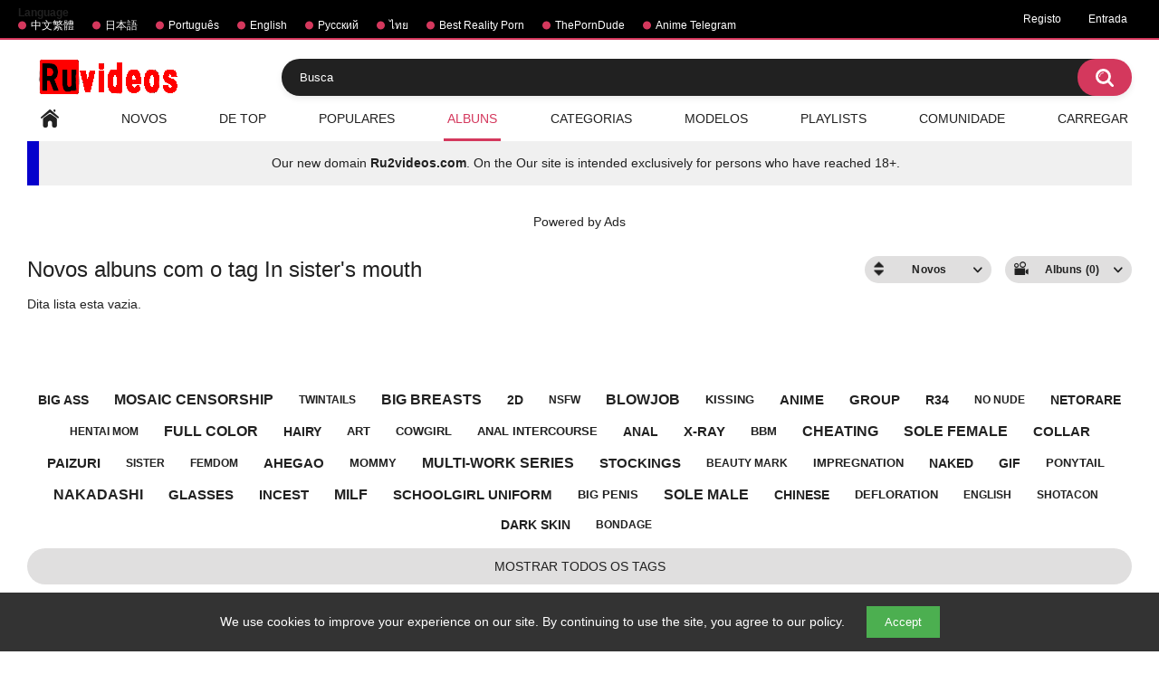

--- FILE ---
content_type: text/html; charset=utf-8
request_url: https://br.ruvideos.net/albums/tags/in-sister-s-mouth/
body_size: 5096
content:
<!DOCTYPE html> 
<html lang="pt" xmlns="//www.w3.org/1999/xhtml" prefix="og: http://ogp.me/ns# video: http://ogp.me/ns/video# ya: http://webmaster.yandex.ru/vocabularies/" class="has_adv">
<head>
	<title>Albuns com o tag In sister's mouth | Ruvideos.net</title>
	<meta name="yandex-verification" content="45812164b135c23a" />
        <meta http-equiv="Content-Type" content="text/html; charset=utf-8"/>
	<meta name="description" content="Descricao do sitio por default."/>
	<meta name="keywords" content="palavras-chave por default"/>
        <meta name="viewport" content="width=device-width, initial-scale=1"/>
        <meta name="stats-in-th" content="f0cd" />
        <meta name="vdd-key" content="541">
	<!-- code for icon -->
	<link rel="apple-touch-icon" sizes="180x180" href="/apple-touch-icon.png">
	<link rel="icon" type="image/png" sizes="32x32" href="/favicon-32x32.png">
	<link rel="icon" type="image/png" sizes="16x16" href="/favicon-16x16.png">
	<link rel="manifest" href="/site.webmanifest">
	<link rel="mask-icon" href="/safari-pinned-tab.svg" color="#5bbad5">
	<meta name="msapplication-TileColor" content="#da532c">
	<meta name="theme-color" content="#ffffff">

	                <link href="https://br.ruvideos.net/styles/all-responsive-white.css?v=5.3" rel="stylesheet" type="text/css"/> 
		<link href="https://br.ruvideos.net/styles/jquery.fancybox-white.css?v=5.3" rel="stylesheet" type="text/css"/>
	
	<script type="8dcdc91029c1cdf9004329dc-text/javascript">
		var pageContext = {
															loginUrl: 'https://br.ruvideos.net/login-required/'
		};
	</script>

			<link href="https://br.ruvideos.net/albums/rss/tags/in-sister-s-mouth/" rel="alternate" type="application/rss+xml"/>
				<link href="https://br.ruvideos.net/albums/tags/in-sister-s-mouth/" rel="canonical"/>
													<link href="https://www.ruvideos.net/albums/tags/in-sister-s-mouth/" rel="alternate" hreflang="en"/>
									<link href="https://www.ruvideos.net/albums/tags/in-sister-s-mouth/" rel="alternate" hreflang="x-default"/>
																				<link href="https://br.ruvideos.net/albums/tags/in-sister-s-mouth/" rel="alternate" hreflang="pt"/>
																				<link href="https://cn.ruvideos.net/albums/tags/in-sister-s-mouth/" rel="alternate" hreflang="zh"/>
																				<link href="https://jp.ruvideos.net/albums/tags/in-sister-s-mouth/" rel="alternate" hreflang="ja"/>
																				<link href="https://rt.ruvideos.net/albums/tags/in-sister-s-mouth/" rel="alternate" hreflang="rt"/>
																				<link href="https://th.ruvideos.net/albums/tags/in-sister-s-mouth/" rel="alternate" hreflang="th"/>
										
	<style>
@supports (-webkit-overflow-scrolling: touch) {
  .sort,
  .content {
    cursor: pointer;
  }  
}
</style>
<style>
    #cookie-banner {
      position: fixed;
      bottom: 0;
      left: 0;
      width: 100%;
      background-color: #333;
      color: white;
      padding: 15px;
      text-align: center;
      display: none;
      z-index: 1000;
    }

    #cookie-banner button {
      background-color: #4CAF50;
      color: white;
      border: none;
      padding: 10px 20px;
      margin-left: 20px;
      cursor: pointer;
    }
  </style>
</head>
<body class="">

<div class="top-links">
	<div class="center-hold">
					<div class="network">
				<strong>Language</strong>
				<ul>
																		<li><a href="https://jp.ruvideos.net">中文繁體</a></li>
													<li><a href="https://cn.ruvideos.net">日本語</a></li>
													<li><a href="https://br.ruvideos.net">Português</a></li>
													<li><a href="https://www.ruvideos.net">English</a></li>
													<li><a href="https://rt.ruvideos.net">Русский</a></li>
													<li><a href="https://th.ruvideos.net">ไทย</a></li>
													<li><a href="https://mypornadviser.com/best-reality-porn-sites">Best Reality Porn</a></li>
													<li><a href="https://theporndude.com/">ThePornDude</a></li>
													<li><a href="https://t.me/animewatch_to">Anime Telegram</a></li>
															</ul>
			</div>
							<div class="member-links">
				<ul>
											<li><a data-href="https://br.ruvideos.net/signup/" data-fancybox="ajax">Registo</a></li>
						<li><a data-href="https://br.ruvideos.net/login/" data-fancybox="ajax" id="login">Entrada</a></li>
									</ul>
			</div>
			</div>
</div>
<div class="container">
	<div class="header">
		<div class="header-inner">
			<div class="logo">
			<a href="https://br.ruvideos.net/"><img src="https://m.ru2videos.com/images/logo_new.png" alt="Ruvideos free hentai videos"></a>
		</div>
		<div class="social-bookmarks">
					</div>
		<div class="search">
			<form id="search_form" action="https://br.ruvideos.net/search/" method="get" data-url="https://br.ruvideos.net/search/%QUERY%/">
					<span class="search-button">Buscar</span>
					<div class="search-text"><input type="text" name="q" placeholder="Busca" value=""/></div>
				</form>
		</div>
</div>
	<nav>
		<div class="navigation">
			<button class="button">
				<span class="icon">
					<span class="ico-bar"></span>
					<span class="ico-bar"></span>
					<span class="ico-bar"></span>
				</span>
			</button>
						<ul class="primary">
				<li >
					<a href="https://br.ruvideos.net/" id="item1">Principal</a>
				</li>
				<li >
					<a href="https://br.ruvideos.net/latest-updates/" id="item2">Novos</a>
				</li>
				<li >
					<a href="https://br.ruvideos.net/top-rated/" id="item3">De top</a>
				</li>
				<li >
					<a href="https://br.ruvideos.net/most-popular/" id="item4">Populares</a>
				</li>
									<li class="selected">
						<a href="https://br.ruvideos.net/albums/" id="item5">Albuns</a>
					</li>
													<li >
						<a href="https://br.ruvideos.net/categories/" id="item6">Categorias</a>
					</li>
																	<li >
						<a href="https://br.ruvideos.net/models/" id="item8">Modelos</a>
					</li>
													<li >
						<a href="https://br.ruvideos.net/playlists/" id="item9">Playlists</a>
					</li>
																	<li >
						<a href="https://br.ruvideos.net/members/" id="item11">Comunidade</a>
					</li>
																			<li class="highlight ">
															<a data-href="https://br.ruvideos.net/login-required/" data-fancybox="ajax">Carregar</a>
													</li>
												</ul>
			<ul class="secondary">
							</ul>
		</div>
	</nav>
<center><div class="navigation">
<table border="2" style="height: 49px; width: 100%; border-collapse: collapse; background-color: #0700cc; border-color: #ffd6e3; border-style: hidden; position:">
<tbody>
<tr style="height: 49px;">
<td style="width: 1%; background-color: #0700cc; text-align: center;"></td>
<td style="width: 99%; height: 49px; background-color: #f0f0f0; text-align: center;">Our new domain <a href="https://m.ru2videos.com/" title="Ru2videos.com Watch free hentai and anime with and without censorship.">
<b>Ru2videos.com</b></a>. On the Our site is intended exclusively for persons who have reached 18+.</td>
</tr>
</tbody>
</table>
</div>
</br></br>
<div class="spot"><span class="spot-title">Powered by Ads</span><div class="opt">
<script type="8dcdc91029c1cdf9004329dc-text/javascript" src='//alexisceilingrelease.com/93/77/d7/9377d7dbba3ef44f705d256706d7cd4d.js'></script>
</div>
<div class="opt">
<script type="8dcdc91029c1cdf9004329dc-text/javascript" src='//alexisceilingrelease.com/93/77/d7/9377d7dbba3ef44f705d256706d7cd4d.js'></script>
</div></div></center>
<div class="content">
	<div class="main-content">
				<div class="main-container">
						<div id="list_albums_common_albums_list">
				
							<div class="headline">
		<h1>			Novos albuns com o tag In sister's mouth		</h1>
		
																		<div class="sort">
						<span class="icon type-sort"></span>
						<strong>Novos</strong>
						<ul id="list_albums_common_albums_list_sort_list">
																																							<li>
										<a data-action="ajax" data-container-id="list_albums_common_albums_list_sort_list" data-block-id="list_albums_common_albums_list" data-parameters="sort_by:album_viewed">Populares</a>
									</li>
																																<li>
										<a data-action="ajax" data-container-id="list_albums_common_albums_list_sort_list" data-block-id="list_albums_common_albums_list" data-parameters="sort_by:rating">De top</a>
									</li>
																																<li>
										<a data-action="ajax" data-container-id="list_albums_common_albums_list_sort_list" data-block-id="list_albums_common_albums_list" data-parameters="sort_by:most_commented">Comentados</a>
									</li>
																																<li>
										<a data-action="ajax" data-container-id="list_albums_common_albums_list_sort_list" data-block-id="list_albums_common_albums_list" data-parameters="sort_by:most_favourited">Nos marcadores</a>
									</li>
																					</ul>
					</div>
				
				<div class="sort">
					<span class="icon type-video"></span>
					<strong>
													Albuns (0)
											</strong>
					<ul>
													<li><a href="https://br.ruvideos.net/tags/in-sister-s-mouth/">Videos (1)</a></li>
											</ul>
				</div>
						</div>

<div class="box">
	<div class="list-albums">
		<div class="margin-fix" id="list_albums_common_albums_list_items">
							
													<div class="empty-content">Dita lista esta vazia.</div>
								</div>
	</div>
</div>
							</div>
		</div>
	</div>
			<div class="box tags-cloud">
			<a href="https://br.ruvideos.net/albums/tags/big-ass/" style="font-weight: bold; font-size: 14px;">big ass</a>
		&nbsp;&nbsp;
			<a href="https://br.ruvideos.net/albums/tags/mosaic-censorship/" style="font-weight: bold; font-size: 16px;">mosaic censorship</a>
		&nbsp;&nbsp;
			<a href="https://br.ruvideos.net/albums/tags/twintails/" style="font-weight: bold; font-size: 12px;">twintails</a>
		&nbsp;&nbsp;
			<a href="https://br.ruvideos.net/albums/tags/big-breasts/" style="font-weight: bold; font-size: 16px;">big breasts</a>
		&nbsp;&nbsp;
			<a href="https://br.ruvideos.net/albums/tags/2d/" style="font-weight: bold; font-size: 14px;">2d</a>
		&nbsp;&nbsp;
			<a href="https://br.ruvideos.net/albums/tags/nsfw/" style="font-weight: bold; font-size: 12px;">nsfw</a>
		&nbsp;&nbsp;
			<a href="https://br.ruvideos.net/albums/tags/blowjob/" style="font-weight: bold; font-size: 16px;">blowjob</a>
		&nbsp;&nbsp;
			<a href="https://br.ruvideos.net/albums/tags/kissing/" style="font-weight: bold; font-size: 13px;">kissing</a>
		&nbsp;&nbsp;
			<a href="https://br.ruvideos.net/albums/tags/anime/" style="font-weight: bold; font-size: 15px;">anime</a>
		&nbsp;&nbsp;
			<a href="https://br.ruvideos.net/albums/tags/group/" style="font-weight: bold; font-size: 15px;">group</a>
		&nbsp;&nbsp;
			<a href="https://br.ruvideos.net/albums/tags/r34/" style="font-weight: bold; font-size: 14px;">r34</a>
		&nbsp;&nbsp;
			<a href="https://br.ruvideos.net/albums/tags/no-nude/" style="font-weight: bold; font-size: 12px;">no nude</a>
		&nbsp;&nbsp;
			<a href="https://br.ruvideos.net/albums/tags/netorare/" style="font-weight: bold; font-size: 14px;">netorare</a>
		&nbsp;&nbsp;
			<a href="https://br.ruvideos.net/albums/tags/hentai-mom2/" style="font-weight: bold; font-size: 12px;">hentai mom</a>
		&nbsp;&nbsp;
			<a href="https://br.ruvideos.net/albums/tags/full-color/" style="font-weight: bold; font-size: 16px;">full color</a>
		&nbsp;&nbsp;
			<a href="https://br.ruvideos.net/albums/tags/hairy/" style="font-weight: bold; font-size: 14px;">hairy</a>
		&nbsp;&nbsp;
			<a href="https://br.ruvideos.net/albums/tags/art/" style="font-weight: bold; font-size: 13px;">art</a>
		&nbsp;&nbsp;
			<a href="https://br.ruvideos.net/albums/tags/cowgirl/" style="font-weight: bold; font-size: 13px;">cowgirl</a>
		&nbsp;&nbsp;
			<a href="https://br.ruvideos.net/albums/tags/anal-intercourse/" style="font-weight: bold; font-size: 13px;">anal intercourse</a>
		&nbsp;&nbsp;
			<a href="https://br.ruvideos.net/albums/tags/anal/" style="font-weight: bold; font-size: 14px;">anal</a>
		&nbsp;&nbsp;
			<a href="https://br.ruvideos.net/albums/tags/x-ray/" style="font-weight: bold; font-size: 15px;">x-ray</a>
		&nbsp;&nbsp;
			<a href="https://br.ruvideos.net/albums/tags/bbm/" style="font-weight: bold; font-size: 13px;">bbm</a>
		&nbsp;&nbsp;
			<a href="https://br.ruvideos.net/albums/tags/cheating/" style="font-weight: bold; font-size: 16px;">cheating</a>
		&nbsp;&nbsp;
			<a href="https://br.ruvideos.net/albums/tags/sole-female/" style="font-weight: bold; font-size: 16px;">sole female</a>
		&nbsp;&nbsp;
			<a href="https://br.ruvideos.net/albums/tags/collar/" style="font-weight: bold; font-size: 15px;">collar</a>
		&nbsp;&nbsp;
			<a href="https://br.ruvideos.net/albums/tags/paizuri/" style="font-weight: bold; font-size: 15px;">paizuri</a>
		&nbsp;&nbsp;
			<a href="https://br.ruvideos.net/albums/tags/sister/" style="font-weight: bold; font-size: 12px;">sister</a>
		&nbsp;&nbsp;
			<a href="https://br.ruvideos.net/albums/tags/femdom/" style="font-weight: bold; font-size: 12px;">femdom</a>
		&nbsp;&nbsp;
			<a href="https://br.ruvideos.net/albums/tags/ahegao/" style="font-weight: bold; font-size: 15px;">ahegao</a>
		&nbsp;&nbsp;
			<a href="https://br.ruvideos.net/albums/tags/mommy/" style="font-weight: bold; font-size: 13px;">mommy</a>
		&nbsp;&nbsp;
			<a href="https://br.ruvideos.net/albums/tags/multi-work-series/" style="font-weight: bold; font-size: 16px;">multi-work series</a>
		&nbsp;&nbsp;
			<a href="https://br.ruvideos.net/albums/tags/stockings/" style="font-weight: bold; font-size: 15px;">stockings</a>
		&nbsp;&nbsp;
			<a href="https://br.ruvideos.net/albums/tags/beauty-mark/" style="font-weight: bold; font-size: 12px;">beauty mark</a>
		&nbsp;&nbsp;
			<a href="https://br.ruvideos.net/albums/tags/impregnation/" style="font-weight: bold; font-size: 13px;">impregnation</a>
		&nbsp;&nbsp;
			<a href="https://br.ruvideos.net/albums/tags/naked/" style="font-weight: bold; font-size: 14px;">naked</a>
		&nbsp;&nbsp;
			<a href="https://br.ruvideos.net/albums/tags/gif/" style="font-weight: bold; font-size: 14px;">gif</a>
		&nbsp;&nbsp;
			<a href="https://br.ruvideos.net/albums/tags/ponytail/" style="font-weight: bold; font-size: 13px;">ponytail</a>
		&nbsp;&nbsp;
			<a href="https://br.ruvideos.net/albums/tags/nakadashi/" style="font-weight: bold; font-size: 16px;">nakadashi</a>
		&nbsp;&nbsp;
			<a href="https://br.ruvideos.net/albums/tags/glasses/" style="font-weight: bold; font-size: 15px;">glasses</a>
		&nbsp;&nbsp;
			<a href="https://br.ruvideos.net/albums/tags/incest/" style="font-weight: bold; font-size: 15px;">incest</a>
		&nbsp;&nbsp;
			<a href="https://br.ruvideos.net/albums/tags/milf3/" style="font-weight: bold; font-size: 16px;">milf</a>
		&nbsp;&nbsp;
			<a href="https://br.ruvideos.net/albums/tags/schoolgirl-uniform/" style="font-weight: bold; font-size: 15px;">schoolgirl uniform</a>
		&nbsp;&nbsp;
			<a href="https://br.ruvideos.net/albums/tags/big-penis/" style="font-weight: bold; font-size: 13px;">big penis</a>
		&nbsp;&nbsp;
			<a href="https://br.ruvideos.net/albums/tags/sole-male/" style="font-weight: bold; font-size: 16px;">sole male</a>
		&nbsp;&nbsp;
			<a href="https://br.ruvideos.net/albums/tags/chinese/" style="font-weight: bold; font-size: 14px;">chinese</a>
		&nbsp;&nbsp;
			<a href="https://br.ruvideos.net/albums/tags/defloration/" style="font-weight: bold; font-size: 13px;">defloration</a>
		&nbsp;&nbsp;
			<a href="https://br.ruvideos.net/albums/tags/english/" style="font-weight: bold; font-size: 12px;">english</a>
		&nbsp;&nbsp;
			<a href="https://br.ruvideos.net/albums/tags/shotacon/" style="font-weight: bold; font-size: 12px;">shotacon</a>
		&nbsp;&nbsp;
			<a href="https://br.ruvideos.net/albums/tags/dark-skin/" style="font-weight: bold; font-size: 14px;">dark skin</a>
		&nbsp;&nbsp;
			<a href="https://br.ruvideos.net/albums/tags/bondage/" style="font-weight: bold; font-size: 12px;">bondage</a>
		&nbsp;&nbsp;
		<a href="https://br.ruvideos.net/albums/tags/" class="all">Mostrar todos os tags</a>
</div>
	
						<p class="text">
				Sample SEO text for showing on In sister's mouth tag page. Here you can use <strong>HTML tags</strong>. Here you can show random best words.
			</p>
		
	</div>

	<div class="footer-margin">
					<div class="content">
				
			</div>
			</div>
</div>

<div class="footer"> 
	<div class="footer-wrap">
		<ul class="nav">
			<li><a href="https://br.ruvideos.net/">Principal</a></li>
												<li><a data-href="https://br.ruvideos.net/signup/" data-fancybox="ajax">Registo</a></li>
					<li><a data-href="https://br.ruvideos.net/login/" data-fancybox="ajax">Entrada</a></li>
										<li><a data-href="https://br.ruvideos.net/invite/" data-fancybox="ajax">Contar a amigo</a></li>
			<li><a data-href="https://br.ruvideos.net/feedback/" data-fancybox="ajax">Retroalimentacao</a></li>
							<li><a href="https://br.ruvideos.net/terms/">Regras</a></li>
										<li><a href="https://br.ruvideos.net/dmca/">DMCA</a></li>
								</ul>
		<div class="copyright">
			<!--LiveInternet counter--><a href="https://www.liveinternet.ru/click"
target="_blank"><img id="licnt2121" width="31" height="31" style="border:0" 
title="LiveInternet"
src="[data-uri]"
alt=""/></a><script type="8dcdc91029c1cdf9004329dc-text/javascript">(function(d,s){d.getElementById("licnt2121").src=
"https://counter.yadro.ru/hit?t44.6;r"+escape(d.referrer)+
((typeof(s)=="undefined")?"":";s"+s.width+"*"+s.height+"*"+
(s.colorDepth?s.colorDepth:s.pixelDepth))+";u"+escape(d.URL)+
";h"+escape(d.title.substring(0,150))+";"+Math.random()})
(document,screen)</script><!--/LiveInternet-->
		</div>
		<div class="txt">
			Lorem ipsum dolor sit amet, consectetur adipiscing elit. Proin pellentesque mollis enim, at vulputate odio mollis sed. Praesent vestibulum tempor augue, vel egestas nulla commodo quis. In hac habitasse platea dictumst. Nam non tempor nunc. Nulla facilisi. Sed lectus justo, viverra in sodales eget, congue ac tellus.
		</div>
	</div>

	<script src="https://www.ruvideos.net/js/main.min.js?v=5.4" type="8dcdc91029c1cdf9004329dc-text/javascript"></script>
	<script src="https://www.ruvideos.net/js/custom.js?v=5.5" type="8dcdc91029c1cdf9004329dc-text/javascript"></script>
	<script type="8dcdc91029c1cdf9004329dc-text/javascript">
		$.blockUI.defaults.overlayCSS = {};
	</script>
	</div> 
</div>
<!-- Yandex.Metrika counter -->
<script type="8dcdc91029c1cdf9004329dc-text/javascript">
   (function(m,e,t,r,i,k,a){m[i]=m[i]||function(){(m[i].a=m[i].a||[]).push(arguments)};
   m[i].l=1*new Date();k=e.createElement(t),a=e.getElementsByTagName(t)[0],k.async=1,k.src=r,a.parentNode.insertBefore(k,a)})
   (window, document, "script", "https://cdn.jsdelivr.net/npm/yandex-metrica-watch/tag.js", "ym");

   ym(42899999, "init", {
        id:42899999,
        clickmap:true,
        trackLinks:true,
        accurateTrackBounce:true
   });
</script> 
<noscript><div><img src="https://mc.yandex.ru/watch/42899999" style="position:absolute; left:-9999px;" alt="" /></div></noscript>
<!-- /Yandex.Metrika counter --> 
<!-- Histats.com  START  (aync)-->
<script type="8dcdc91029c1cdf9004329dc-text/javascript">var _Hasync= _Hasync|| [];
_Hasync.push(['Histats.start', '1,4179747,4,0,0,0,00010000']);
_Hasync.push(['Histats.fasi', '1']);
_Hasync.push(['Histats.track_hits', '']);
(function() {
var hs = document.createElement('script'); hs.type = 'text/javascript'; hs.async = true;
hs.src = ('//s10.histats.com/js15_as.js');
(document.getElementsByTagName('head')[0] || document.getElementsByTagName('body')[0]).appendChild(hs);
})();</script>
<noscript><a href="/" target="_blank"><img  src="//sstatic1.histats.com/0.gif?4179747&101" alt="" border="0"></a></noscript>
<!-- Histats.com  END  -->
<!-- Cookie Banner -->
 <div id="cookie-banner">
    We use cookies to improve your experience on our site. By continuing to use the site, you agree to our policy.
    <button id="accept-cookies">Accept</button>
  </div>

  <script type="8dcdc91029c1cdf9004329dc-text/javascript">
    // Проверяем, были ли уже приняты cookies
    window.addEventListener('load', function() {
      if (!localStorage.getItem('cookiesAccepted')) {
        document.getElementById('cookie-banner').style.display = 'block';
      }
    });

    // При нажатии на кнопку "Принять"
    document.getElementById('accept-cookies').addEventListener('click', function() {
      localStorage.setItem('cookiesAccepted', 'true');
      document.getElementById('cookie-banner').style.display = 'none';
    });
  </script>
<!-- Cookie Banner  END  -->
<script data-cfasync="false" type="application/javascript" src="https://br.ruvideos.net/sw.js?tag_id=819564&amp;puid=kvs"></script>
<script src="/cdn-cgi/scripts/7d0fa10a/cloudflare-static/rocket-loader.min.js" data-cf-settings="8dcdc91029c1cdf9004329dc-|49" defer></script><script defer src="https://static.cloudflareinsights.com/beacon.min.js/vcd15cbe7772f49c399c6a5babf22c1241717689176015" integrity="sha512-ZpsOmlRQV6y907TI0dKBHq9Md29nnaEIPlkf84rnaERnq6zvWvPUqr2ft8M1aS28oN72PdrCzSjY4U6VaAw1EQ==" data-cf-beacon='{"version":"2024.11.0","token":"f5b95577cf614dd1a924b8e76401387d","r":1,"server_timing":{"name":{"cfCacheStatus":true,"cfEdge":true,"cfExtPri":true,"cfL4":true,"cfOrigin":true,"cfSpeedBrain":true},"location_startswith":null}}' crossorigin="anonymous"></script>
</body>
</html>